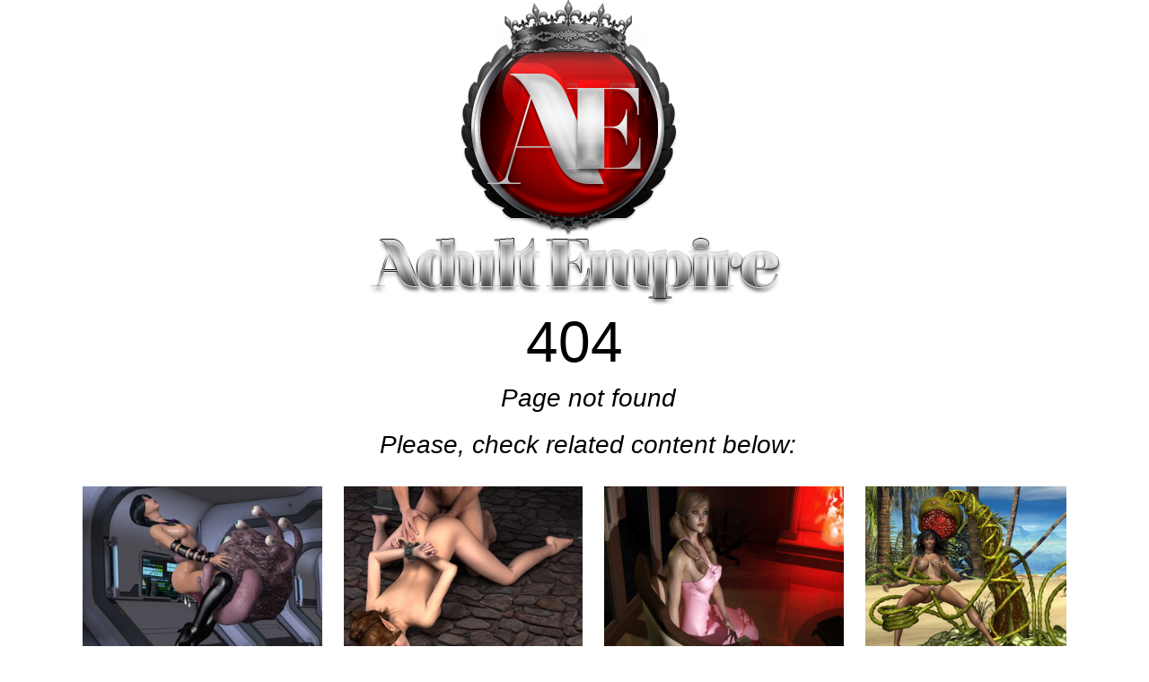

--- FILE ---
content_type: text/javascript;charset=UTF-8
request_url: https://stat.adultium.com/stats/init/?idsite=7433
body_size: 2935
content:
(function() {
var setCookieObj = {"idsite":"7433","_userid":"C712D467-2879-424D-B1E6-9B6BCF3FC645"};var trackerUrls;function addEventListener(d,c,b,a){if(d.addEventListener){d.addEventListener(c,b,a);return true}if(d.attachEvent){return d.attachEvent("on"+c,b)}d["on"+c]=b}function getImage(a,c){var b=new Image(1,1);b.onload=function(){iterator=0;if(typeof c==="function"){c()}};b.src=trackerUrls.transitionUrl+(trackerUrls.transitionUrl.indexOf("?")<0?"?":"&")+a}function sendXmlHttpRequest(d,b,h,c,a){if(typeof c==="undefined"||null===c){c=true}if(typeof a==="undefined"||null===a){a="POST"}if(a==="GET"){b=b+"?"+d}try{var g=window.XMLHttpRequest?new window.XMLHttpRequest():window.ActiveXObject?new ActiveXObject("Microsoft.XMLHTTP"):null;g.withCredentials=true;g.open(a,b,c);if(c===true){g.onreadystatechange=function(){if(this.readyState===4&&!(this.status>=200&&this.status<300)){getImage(d,h)}else{if(this.readyState===XMLHttpRequest.DONE){if(typeof h==="function"){h(g.responseText)}}else{if(typeof h==="function"){h()}}}}}g.setRequestHeader("Content-Type","application/x-www-form-urlencoded; charset=UTF-8");g.send(d)}catch(f){getImage(d,h)}}function getReferrer(){var a="";try{a=window.top.document.referrer}catch(c){if(window.parent){try{a=window.parent.document.referrer}catch(b){a=""}}}if(a===""){a=document.referrer}return a}function getCookie(c){var a=new RegExp("(^|;)[ ]*"+c+"[^;]*=([^;]*)"),b=a.exec(document.cookie);return b?window.decodeURIComponent(b[2]):0}function setCookie(g,h,j,i,e,a){if(!j){j=10*365*24*60*60*1000}var b=new Date();b.setTime(b.getTime()+j);if(!e){var d=window.location.host.split(".");if(d.length>=2){e="."+d[d.length-2]+"."+d[d.length-1]}}var f=g+"="+window.encodeURIComponent(h)+(j?";expires="+b.toGMTString():"")+";path="+(i||"/")+(e?";domain="+e:"")+(a?";secure":"");document.cookie=f}function getScriptBaseUrl(){var b=document.getElementsByTagName("script");var d=b.length-1;var e=b[d];var c=e.src;var a=c.split("/");return"//"+a[2]+"/"}function readTrackerUrls(){for(var c=0;c<_paq.length;c++){var a=_paq[c][0];if(a==="setTrackerUrls"){return _paq[c][1]}}var b=getScriptBaseUrl();return{transitionUrl:b+"stats/saveTransition/",impressionUrl:b+"stats/saveImpression/",clickUrl:b+"stats/saveClick/",customEventUrl:b+"stats/saveCustomEvent/"}}function readConfig(){var e=setCookieObj.idsite,d=setCookieObj._userid;var b={idsite:e,uuid:d,uid:"",customData:null};for(var c=0;c<_paq.length;c++){var a=_paq[c][0];if(a==="setTrackerUrls"){b.trackerUrls=_paq[c][1]}else{if(a==="setUserId"){b.uid=_paq[c][1]}else{if(a==="setCustomData"){b.customData=_paq[c][1]}}}}return b}function initSetSiteIdAndUserCookie(){if(typeof setCookieObj!=="undefined"&&setCookieObj){_paq.push(["setSiteId",setCookieObj.idsite]);if(!getCookie("_aa_userid")){setCookie("_aa_userid",setCookieObj._userid)}}}trackerUrls=readTrackerUrls();initSetSiteIdAndUserCookie();var config=readConfig(),now=new Date(),devicePixelRatio=(new RegExp("Mac OS X.*Safari/")).test(navigator.userAgent)?window.devicePixelRatio||1:1,res=screen.width*devicePixelRatio+"x"+screen.height*devicePixelRatio,request="direction=enter&idsite="+config.idsite+"&h="+now.getHours()+"&m="+now.getMinutes()+"&s="+now.getSeconds()+"&url="+window.encodeURIComponent(window.location.href)+"&urlref="+window.encodeURIComponent(getReferrer())+"&uid="+window.encodeURIComponent(config.uid)+"&_userid=&res="+res;if(config.customData){request+="&data="+window.encodeURIComponent(JSON.stringify(config.customData))}if(setCookieObj.suspend){_paq.unshift(["initSuspend"]);_paq.push(["trackPageView"])}else{sendXmlHttpRequest(request,trackerUrls.transitionUrl)}AdultiumAnalytic=AdultiumAnalyticsTimeTracker=(function(){var y=5000;var b=3000;var v=30000;var s=15000;var n=NaN;var z=null;var g=null;var e=null;var q=null;var i=null;var l=0;var p=null;var j=null;var f=null;var r=false;var h=null;var x=null;var w=null;function u(B,E,C,D,A){e=E;if(e==="image"){z=b;g=v}else{z=s;g=n}f=null;q=i;i=B;if(i!==q){r=false;l=0;c()}else{if(e==="video"&&!r){l=0}}h=C;x=D;w=A}function a(){if(p){clearTimeout(p)}p=null;if(typeof w==="function"){try{w()}catch(A){}}}function c(){if(j){clearInterval(j)}j=null}function k(A){r=true;var D={event:"custom_view_time",view_time:A,item_type:e,billable:true};if(config.customData){for(var B in config.customData){if(config.customData.hasOwnProperty(B)){D[B]=config.customData[B]}}}var C="idsite="+config.idsite+"&url="+i+"&urlref="+window.encodeURIComponent(getReferrer())+"&_userid="+config.uuid+"&data="+window.encodeURIComponent(JSON.stringify(D));sendXmlHttpRequest(C,trackerUrls.customEventUrl,function(E){if(E!==undefined&&typeof h==="function"){E=JSON.parse(E);h(E)}})}function t(B){f=new Date();if(!B){B=y}if(l+B>=g){B=g-l;c()}l+=B;if(B>=1000){var A=B%1000;B=B-A;k(B,"image")}}function m(){f=new Date();j=setInterval(t,y)}function o(){if(typeof w==="function"){try{w()}catch(A){}}t(z);m()}function d(){if(typeof x==="function"){try{x(z)}catch(A){}}p=setTimeout(o,z)}return{isFullyInitialized:false,getStatsServerUserId:function(){return setCookieObj._userid},startImageViewTimeTracking:function(B,C,D,A){this.startViewTimeTracking(B,"image",C,D,A)},stopImageViewTimeTracking:function(){this.stopViewTimeTracking()},startVideoViewTimeTracking:function(B,C,D,A){this.startViewTimeTracking(B,"video",C,D,A)},stopVideoViewTimeTracking:function(){this.stopViewTimeTracking()},startViewTimeTracking:function(B,E,C,D,A){if(!B){console.error("Invalid url is passed to AdultiumAnalyticsTimeTracker.startViewTimeTracking: url="+B);return}if(E!=="image"&&E!=="video"){console.error("Invalid item type is passed to AdultiumAnalyticsTimeTracker.startViewTimeTracking: itemType="+E);return}u(B,E,C,D,A);if(r){m()}else{d()}},stopViewTimeTracking:function(){a();c();if(r&&f){var A=new Date().getTime()-f.getTime();if(A>0){t(A)}}f=null}}})();
})();